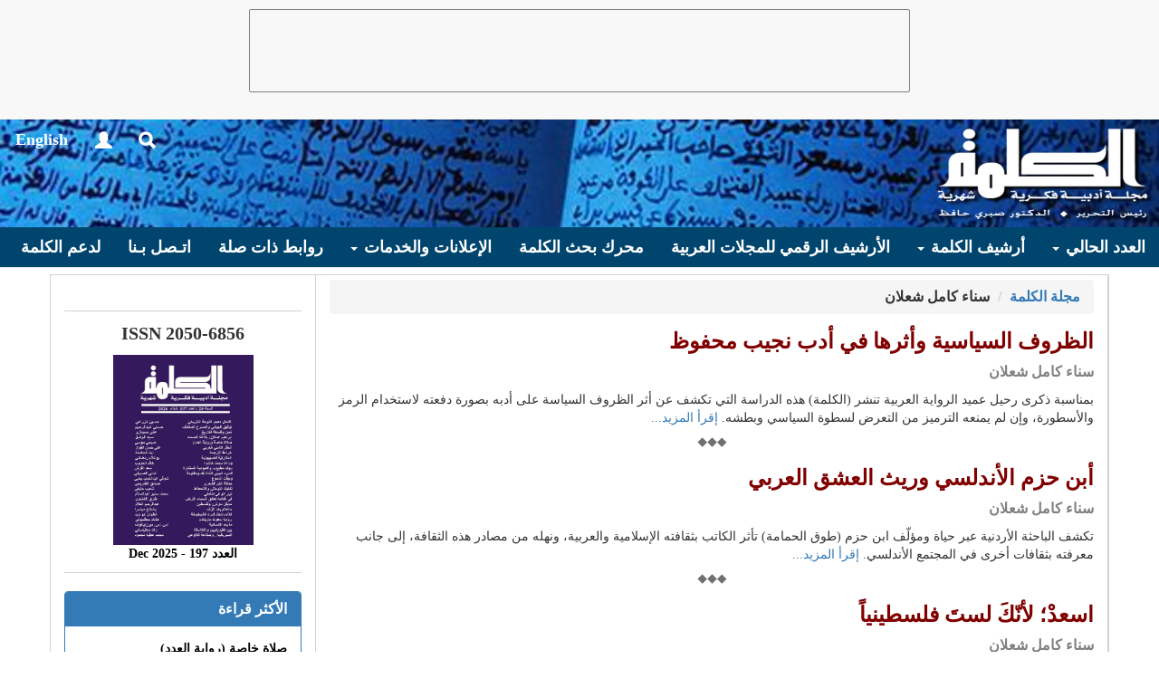

--- FILE ---
content_type: text/html; charset=utf-8
request_url: http://alkalimah.net/Articles?AuthorID=667
body_size: 3619
content:


<!DOCTYPE html>
<html>
<head>
	<meta charset="utf-8" />
	<meta name="viewport" content="width=device-width, initial-scale=1.0">
	<title>سناء كامل شعلان</title>
<link href="/content/Site-AR?v=-ghE4svUWM-qBpXuFUKmj0ZCSO6Ur3PlYqzLXSv_FIA1" rel="stylesheet"/>
</head>
<body>



<nav class="navbar navbar-default navbar-fixed-top">
<div>
	<div class="google-ads">
		<script async src="https://pagead2.googlesyndication.com/pagead/js/adsbygoogle.js"></script>
		<!-- Layout -->
		<ins class="adsbygoogle"
			 style="display:inline-block;width:728px;height:90px"
			 data-ad-client="ca-pub-9338910329340117"
			 data-ad-slot="6674043158"></ins>
		<script>
			(adsbygoogle = window.adsbygoogle || []).push({});
		</script>
	</div>
</div>
	<div>
		<marquee class="marquee" direction="right" loop="infinite" behavior="scroll"></marquee>
	</div>
	<div class="container-fluid navbar-container">
		<div class="navbar-header">
			<button type="button" class="navbar-toggle collapsed" data-toggle="collapse" data-target="#bs-example-navbar-collapse-1" aria-expanded="false">
				<span class="sr-only">Toggle navigation</span>
				<span class="icon-bar"></span>
				<span class="icon-bar"></span>
				<span class="icon-bar"></span>
			</button>
			<a class="navbar-brand" href="/">
				<img alt="Brand" src="/Content/images/logo_ar.png">
			</a>
			<ul class="nav navbar-nav navbar-left menu-icons">
				<li><a class="menu-icon glyphicon glyphicon-search" href="/Search"></a></li>
				<li>
					<div class="dropdown">
						<a class="menu-icon glyphicon glyphicon-user" data-toggle="dropdown" aria-haspopup="true" aria-expanded="false" href="/Account/Login"></a>

						<ul class="dropdown-menu dropdown-menu-left" aria-labelledby="dLabel">
								<li>
									<a href="/Account/Login">
										<span class="glyphicon glyphicon-log-in"></span> تسجيل الدخول
									</a>
								</li>
								<li>
									<a href="/Account/Register">
										<span class="glyphicon glyphicon-asterisk"></span> مستخدم جديد
									</a>
								</li>
						</ul>
					</div>
				</li>


				<li><a class="menu-icon change-lang" href="#" data-lang="English"> English</a></li>
			</ul>
		</div>
		<div class="collapse navbar-collapse" id="bs-example-navbar-collapse-1">
			<ul class="nav navbar-nav menu-links center-block">
				<li class="dropdown">
					<a href="/" class="dropdown-toggle" data-toggle="dropdown" role="button" aria-haspopup="true" aria-expanded="false">العدد الحالي <span class="caret"></span></a>
					<ul class="dropdown-menu">
						<li><a href="/Issues/List/235">فهرس العدد</a></li>
							<li><a href="/articles?IssueID=235&TypeID=2">دراسات</a></li>
							<li><a href="/articles?IssueID=235&TypeID=3">شعر</a></li>
							<li><a href="/articles?IssueID=235&TypeID=4">قص / سرد</a></li>
							<li><a href="/articles?IssueID=235&TypeID=5">نقد</a></li>
							<li><a href="/articles?IssueID=235&TypeID=7">مواجهات / شهادات</a></li>
							<li><a href="/articles?IssueID=235&TypeID=8">كتب</a></li>
							<li><a href="/articles?IssueID=235&TypeID=9"> رسائل وتقارير</a></li>
							<li><a href="/articles?IssueID=235&TypeID=10"> أنشطة ثقـافية</a></li>
					</ul>
				</li>
				<li class="dropdown">
					<a href="/" class="dropdown-toggle" data-toggle="dropdown" role="button" aria-haspopup="true" aria-expanded="false">أرشيف الكلمة <span class="caret"></span></a>
					<ul class="dropdown-menu">
						<li><a href="/Issues">الأعداد السابقة</a></li>
						<li><a href="/Articles?typeId=3&amp;articleNature=2">دواوين الكلمة</a></li>
						<li><a href="/Articles?typeId=4&amp;articleNature=3">روايات الكلمة</a></li>
						<li><a href="/Articles?typeId=13">ملفات الكلمة</a></li>
					</ul>
				</li>
				<li><a href="/AJDA">الأرشيف الرقمي للمجلات العربية</a></li>
				<li><a href="/Search">محرك بحث الكلمة </a></li>
				<li class="dropdown">
					<a href="#" class="dropdown-toggle" data-toggle="dropdown" role="button" aria-haspopup="true" aria-expanded="false">الإعلانات والخدمات <span class="caret"></span></a>
					<ul class="dropdown-menu">
						<li><a href="/Page/Read/AdsAndServices">خدمات الكلمة المدفوعة</a></li>
						<li><a href="/Page/Read/AdsAndServices">الإعلان لدى الكلمة</a></li>
						<li><a href="/Page/Read/Editors">التحرير</a></li>
						<li><a href="/Page/Read/PublishingRules">قواعد النشر بالمجلة</a></li>
						<li><a href="/Page/Read/AdsAndServices">كيف تستخدم الكلمة</a></li>
						<li><a href="/Page/Read/AlkalimahBenfits">من مزايا الكلمة</a></li>
					</ul>
				</li>
				<li><a href="/Partners">روابط ذات صلة</a></li>
				<li><a href="/Page/Read/ContactUs">اتـصل بـنا</a></li>
				<li><a href="/Page/Read/SupportUS">لدعم الكلمة</a></li>
			</ul>
		</div>
	</div>
</nav>	<div class="container">
		<section class="row">
			<div id="main-content" class="col-md-9">
				



<div class="col-header">
	<ol class="breadcrumb">
		<li><a href="/">مجلة الكلمة </a></li>
							<li>سناء كامل شعلان</li>
	</ol>
</div>

<div class="row page-content">
		<div class="col-md-12 article-block">
			<h3><a href="/Articles/Read/1480">الظروف السياسية وأثرها في أدب نجيب محفوظ</a></h3>
			<p class="author"><a href="/Articles?AuthorID=667">سناء كامل شعلان</a></p>
			<p class="desc">
					بمناسبة ذكرى رحيل عميد الرواية العربية تنشر (الكلمة) هذه الدراسة التي تكشف عن أثر الظروف السياسة على أدبه بصورة دفعته لاستخدام الرمز والأسطورة، وإن لم يمنعه الترميز من التعرض لسطوة السياسي وبطشه. <a href="/Articles/Read/1480">إقرأ المزيد...</a>
			</p>
			<img class="center-block" src="/Content/images/3squr.png" />
		</div>
		<div class="col-md-12 article-block">
			<h3><a href="/Articles/Read/1292">أبن حزم الأندلسي وريث العشق العربي</a></h3>
			<p class="author"><a href="/Articles?AuthorID=667">سناء كامل شعلان</a></p>
			<p class="desc">
				تكشف الباحثة الأردنية عبر حياة ومؤلّف ابن حزم (طوق الحمامة) تأثر الكاتب بثقافته الإسلامية والعربية، ونهله من مصادر هذه الثقافة، إلى جانب معرفته بثقافات أخرى في المجتمع الأندلسي. <a href="/Articles/Read/1292">إقرأ المزيد...</a>
			</p>
			<img class="center-block" src="/Content/images/3squr.png" />
		</div>
		<div class="col-md-12 article-block">
			<h3><a href="/Articles/Read/3001">اسعدْ؛ لأنّكَ لستَ فلسطينياً</a></h3>
			<p class="author"><a href="/Articles?AuthorID=667">سناء كامل شعلان</a></p>
			<p class="desc">
				 <a href="/Articles/Read/3001">إقرأ المزيد...</a>
			</p>
			<img class="center-block" src="/Content/images/3squr.png" />
		</div>
</div>
			</div>
			<div class="col-md-3">
				<div class="col-header social-links">
					<div class="fb-like" data-href="https://www.facebook.com/alkalimah" data-layout="button_count" data-action="like" data-size="large" data-show-faces="false" data-share="false"></div>
					<div class="fb-share-button" data-href="http://alkalimah.net/Articles?AuthorID=667" data-layout="button" data-size="large" data-mobile-iframe="true">
						<a class="fb-xfbml-parse-ignore" target="_blank" href="https://www.facebook.com/sharer/sharer.php?u=http%3A%2F%2Fwww.alkalimah.net%2Fissues%2Flist%2F144&amp;src=sdkpreparse">Share</a>
					</div>
				</div>
				<div class="issn">ISSN 2050-6856</div>


<div class="current-issue-container">
	<div class="img-cover-container center-block" data-issue="235">
		<div class="issue-cover"><img src='/issues/IssueCover/235' alt="197" /></div>
		<div class="issue-number">العدد 197 - 2025 Dec</div>
	</div>
</div>

<div class="panel panel-primary most-read">
	<div class="panel-heading">
		<h3 class="panel-title">الأكثر قراءة</h3>
	</div>
	<div class="panel-body">
		<ul>
				<li><a href="/Articles/Read/24187" title="صلاة خاصة (رواية العدد)">صلاة خاصة (رواية العدد)</a></li>
				<li><a href="/Articles/Read/24212" title="دعيني">دعيني</a></li>
				<li><a href="/Articles/Read/24195" title="السرد البيئي كأداة نقد ومقاومة">السرد البيئي كأداة نقد ومقاومة</a></li>
				<li><a href="/Articles/Read/24220" title="قصائد معادية">قصائد معادية</a></li>
				<li><a href="/Articles/Read/24252" title="السيريالية.. وصناعة اللاوعي ">السيريالية.. وصناعة اللاوعي </a></li>
				<li><a href="/Articles/Read/24196" title="وجفت الدموع .. يوسف السباعى">وجفت الدموع .. يوسف السباعى</a></li>
		</ul>
	</div>
</div>

<div class="side-adv">
	<ul>
	</ul>
</div>
			</div>
		</section>
		<footer class="row">
			<div class="col-md-12">
				<p>جميع الحقوق محفوظة لمجلة الكلمة &copy; 2026</p>
			</div>
		</footer>
	</div>

	<div id="fb-root"></div>

	<script>
		(function (d, s, id) {
			var js, fjs = d.getElementsByTagName(s)[0];
			if (d.getElementById(id)) return;
			js = d.createElement(s); js.id = id;
			js.src = "//connect.facebook.net/en_US/sdk.js#xfbml=1&version=v2.6";
			fjs.parentNode.insertBefore(js, fjs);
		}(document, 'script', 'facebook-jssdk'));
	</script>

	<script type="text/javascript">
		(function (i, s, o, g, r, a, m) {
			i['GoogleAnalyticsObject'] = r; i[r] = i[r] || function () {
				(i[r].q = i[r].q || []).push(arguments)
			}, i[r].l = 1 * new Date(); a = s.createElement(o), m = s.getElementsByTagName(o)[0]; a.async = 1; a.src = g; m.parentNode.insertBefore(a, m)
		})(window, document, 'script', '//www.google-analytics.com/analytics.js', 'ga');

		ga('create', 'UA-11884970-2', 'auto');
		ga('send', 'pageview');
	</script>

	<script src="/bundles/jquery?v=giJL6LyIHbuiJfkPohJnxGSPTQ2CxBYQOfqt5v0ywTg1"></script>

	<script src="/bundles/site?v=v-W5ID4dvObkpz1lj5zNCioHNCHQuBCGCZsO_KfHJZI1"></script>

	
</body>
</html>

--- FILE ---
content_type: text/html; charset=utf-8
request_url: https://www.google.com/recaptcha/api2/aframe
body_size: 268
content:
<!DOCTYPE HTML><html><head><meta http-equiv="content-type" content="text/html; charset=UTF-8"></head><body><script nonce="PJ9ecLn_4a00PmT5TX8kHQ">/** Anti-fraud and anti-abuse applications only. See google.com/recaptcha */ try{var clients={'sodar':'https://pagead2.googlesyndication.com/pagead/sodar?'};window.addEventListener("message",function(a){try{if(a.source===window.parent){var b=JSON.parse(a.data);var c=clients[b['id']];if(c){var d=document.createElement('img');d.src=c+b['params']+'&rc='+(localStorage.getItem("rc::a")?sessionStorage.getItem("rc::b"):"");window.document.body.appendChild(d);sessionStorage.setItem("rc::e",parseInt(sessionStorage.getItem("rc::e")||0)+1);localStorage.setItem("rc::h",'1769903222736');}}}catch(b){}});window.parent.postMessage("_grecaptcha_ready", "*");}catch(b){}</script></body></html>